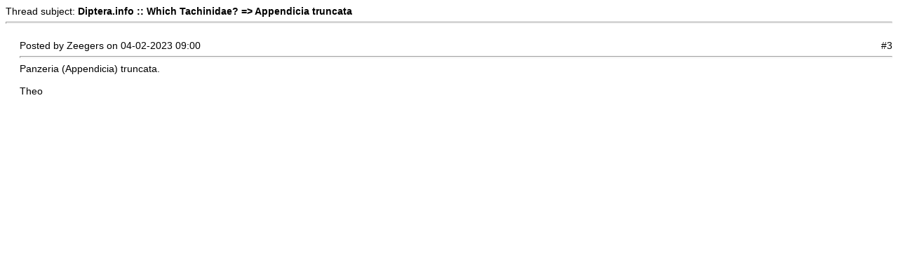

--- FILE ---
content_type: text/html
request_url: https://diptera.info/print.php?type=F&thread=108835&post=450502&nr=3
body_size: 1570
content:
<!DOCTYPE html PUBLIC '-//W3C//DTD XHTML 1.0 Transitional//EN' 'https://www.w3.org/TR/xhtml1/DTD/xhtml1-transitional.dtd'>
<html>
<head>
<title>Diptera.info</title>
<meta http-equiv='Content-Type' content='text/html; charset=utf-8' />
<meta name='description' content='Portal to information on the insect order Diptera (flies and midges) and a forum for researchers on the insect group. The site enables, for example, link submission and identification queries. Registration required for submissions.' />
<meta name='keywords' content='insect, insects, Diptera, portal, dipterists, dipterist, flies, midges, gnats, forum, identification, links, checklist, checklists, gallery, photo, catalog, catalogue, catalogs, catalogues, newsgroups, mailing lists, collections, directories, article, articles, news, php, glossary, pdf, literature, syrphidae, robber flies, dance flies, soldier flies' />
<style type="text/css">
body { font-family:Verdana,Tahoma,Arial,Sans-Serif;font-size:14px; }
hr { height:1px;color:#ccc; }
.small { font-family:Verdana,Tahoma,Arial,Sans-Serif;font-size:12px; }
.small2 { font-family:Verdana,Tahoma,Arial,Sans-Serif;font-size:12px;color:#666; }
</style>
</head>
<body>
Thread subject: <strong>Diptera.info :: Which Tachinidae? =&gt; Appendicia truncata</strong><hr /><br />
<div style='margin-left:20px'>
<div style='float:left'>Posted by Zeegers on 04-02-2023 09:00</div><div style='float:right'>#3</div><div style='float:none;clear:both'></div><hr />
Panzeria (Appendicia) truncata.<br />
<br />
Theo</div>
<br />
</body>
</html>
